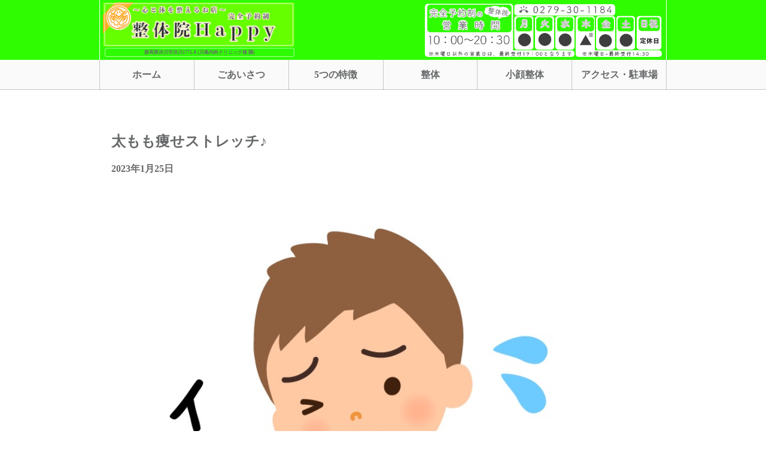

--- FILE ---
content_type: text/html; charset=UTF-8
request_url: https://shibukawa-massage-happy.com/%E5%A4%AA%E3%82%82%E3%82%82%E7%97%A9%E3%81%9B%E3%82%B9%E3%83%88%E3%83%AC%E3%83%83%E3%83%81%E2%99%AA/
body_size: 12406
content:
<!DOCTYPE html>
<html lang="ja">
  <head>
    <meta charset="UTF-8" />
    <meta name="viewport" content="width=device-width, initial-scale=1.0" />
    <title>太もも痩せストレッチ♪  | 渋川市の整体院happy</title>
    <link rel="stylesheet" href="https://shibukawa-massage-happy.com/wp-content/themes/happy6-7/style.css?1702893884" type="text/css" />
    <link href="https://fonts.googleapis.com/icon?family=Material+Icons"rel="stylesheet"/>
	<meta name='robots' content='max-image-preview:large' />
<link rel="alternate" type="application/rss+xml" title="渋川市の整体院happy &raquo; 太もも痩せストレッチ♪  のコメントのフィード" href="https://shibukawa-massage-happy.com/%e5%a4%aa%e3%82%82%e3%82%82%e7%97%a9%e3%81%9b%e3%82%b9%e3%83%88%e3%83%ac%e3%83%83%e3%83%81%e2%99%aa/feed/" />
<link rel="alternate" title="oEmbed (JSON)" type="application/json+oembed" href="https://shibukawa-massage-happy.com/wp-json/oembed/1.0/embed?url=https%3A%2F%2Fshibukawa-massage-happy.com%2F%25e5%25a4%25aa%25e3%2582%2582%25e3%2582%2582%25e7%2597%25a9%25e3%2581%259b%25e3%2582%25b9%25e3%2583%2588%25e3%2583%25ac%25e3%2583%2583%25e3%2583%2581%25e2%2599%25aa%2F" />
<link rel="alternate" title="oEmbed (XML)" type="text/xml+oembed" href="https://shibukawa-massage-happy.com/wp-json/oembed/1.0/embed?url=https%3A%2F%2Fshibukawa-massage-happy.com%2F%25e5%25a4%25aa%25e3%2582%2582%25e3%2582%2582%25e7%2597%25a9%25e3%2581%259b%25e3%2582%25b9%25e3%2583%2588%25e3%2583%25ac%25e3%2583%2583%25e3%2583%2581%25e2%2599%25aa%2F&#038;format=xml" />
<style id='wp-img-auto-sizes-contain-inline-css' type='text/css'>
img:is([sizes=auto i],[sizes^="auto," i]){contain-intrinsic-size:3000px 1500px}
/*# sourceURL=wp-img-auto-sizes-contain-inline-css */
</style>
<style id='wp-emoji-styles-inline-css' type='text/css'>

	img.wp-smiley, img.emoji {
		display: inline !important;
		border: none !important;
		box-shadow: none !important;
		height: 1em !important;
		width: 1em !important;
		margin: 0 0.07em !important;
		vertical-align: -0.1em !important;
		background: none !important;
		padding: 0 !important;
	}
/*# sourceURL=wp-emoji-styles-inline-css */
</style>
<style id='wp-block-library-inline-css' type='text/css'>
:root{--wp-block-synced-color:#7a00df;--wp-block-synced-color--rgb:122,0,223;--wp-bound-block-color:var(--wp-block-synced-color);--wp-editor-canvas-background:#ddd;--wp-admin-theme-color:#007cba;--wp-admin-theme-color--rgb:0,124,186;--wp-admin-theme-color-darker-10:#006ba1;--wp-admin-theme-color-darker-10--rgb:0,107,160.5;--wp-admin-theme-color-darker-20:#005a87;--wp-admin-theme-color-darker-20--rgb:0,90,135;--wp-admin-border-width-focus:2px}@media (min-resolution:192dpi){:root{--wp-admin-border-width-focus:1.5px}}.wp-element-button{cursor:pointer}:root .has-very-light-gray-background-color{background-color:#eee}:root .has-very-dark-gray-background-color{background-color:#313131}:root .has-very-light-gray-color{color:#eee}:root .has-very-dark-gray-color{color:#313131}:root .has-vivid-green-cyan-to-vivid-cyan-blue-gradient-background{background:linear-gradient(135deg,#00d084,#0693e3)}:root .has-purple-crush-gradient-background{background:linear-gradient(135deg,#34e2e4,#4721fb 50%,#ab1dfe)}:root .has-hazy-dawn-gradient-background{background:linear-gradient(135deg,#faaca8,#dad0ec)}:root .has-subdued-olive-gradient-background{background:linear-gradient(135deg,#fafae1,#67a671)}:root .has-atomic-cream-gradient-background{background:linear-gradient(135deg,#fdd79a,#004a59)}:root .has-nightshade-gradient-background{background:linear-gradient(135deg,#330968,#31cdcf)}:root .has-midnight-gradient-background{background:linear-gradient(135deg,#020381,#2874fc)}:root{--wp--preset--font-size--normal:16px;--wp--preset--font-size--huge:42px}.has-regular-font-size{font-size:1em}.has-larger-font-size{font-size:2.625em}.has-normal-font-size{font-size:var(--wp--preset--font-size--normal)}.has-huge-font-size{font-size:var(--wp--preset--font-size--huge)}.has-text-align-center{text-align:center}.has-text-align-left{text-align:left}.has-text-align-right{text-align:right}.has-fit-text{white-space:nowrap!important}#end-resizable-editor-section{display:none}.aligncenter{clear:both}.items-justified-left{justify-content:flex-start}.items-justified-center{justify-content:center}.items-justified-right{justify-content:flex-end}.items-justified-space-between{justify-content:space-between}.screen-reader-text{border:0;clip-path:inset(50%);height:1px;margin:-1px;overflow:hidden;padding:0;position:absolute;width:1px;word-wrap:normal!important}.screen-reader-text:focus{background-color:#ddd;clip-path:none;color:#444;display:block;font-size:1em;height:auto;left:5px;line-height:normal;padding:15px 23px 14px;text-decoration:none;top:5px;width:auto;z-index:100000}html :where(.has-border-color){border-style:solid}html :where([style*=border-top-color]){border-top-style:solid}html :where([style*=border-right-color]){border-right-style:solid}html :where([style*=border-bottom-color]){border-bottom-style:solid}html :where([style*=border-left-color]){border-left-style:solid}html :where([style*=border-width]){border-style:solid}html :where([style*=border-top-width]){border-top-style:solid}html :where([style*=border-right-width]){border-right-style:solid}html :where([style*=border-bottom-width]){border-bottom-style:solid}html :where([style*=border-left-width]){border-left-style:solid}html :where(img[class*=wp-image-]){height:auto;max-width:100%}:where(figure){margin:0 0 1em}html :where(.is-position-sticky){--wp-admin--admin-bar--position-offset:var(--wp-admin--admin-bar--height,0px)}@media screen and (max-width:600px){html :where(.is-position-sticky){--wp-admin--admin-bar--position-offset:0px}}

/*# sourceURL=wp-block-library-inline-css */
</style><style id='wp-block-image-inline-css' type='text/css'>
.wp-block-image>a,.wp-block-image>figure>a{display:inline-block}.wp-block-image img{box-sizing:border-box;height:auto;max-width:100%;vertical-align:bottom}@media not (prefers-reduced-motion){.wp-block-image img.hide{visibility:hidden}.wp-block-image img.show{animation:show-content-image .4s}}.wp-block-image[style*=border-radius] img,.wp-block-image[style*=border-radius]>a{border-radius:inherit}.wp-block-image.has-custom-border img{box-sizing:border-box}.wp-block-image.aligncenter{text-align:center}.wp-block-image.alignfull>a,.wp-block-image.alignwide>a{width:100%}.wp-block-image.alignfull img,.wp-block-image.alignwide img{height:auto;width:100%}.wp-block-image .aligncenter,.wp-block-image .alignleft,.wp-block-image .alignright,.wp-block-image.aligncenter,.wp-block-image.alignleft,.wp-block-image.alignright{display:table}.wp-block-image .aligncenter>figcaption,.wp-block-image .alignleft>figcaption,.wp-block-image .alignright>figcaption,.wp-block-image.aligncenter>figcaption,.wp-block-image.alignleft>figcaption,.wp-block-image.alignright>figcaption{caption-side:bottom;display:table-caption}.wp-block-image .alignleft{float:left;margin:.5em 1em .5em 0}.wp-block-image .alignright{float:right;margin:.5em 0 .5em 1em}.wp-block-image .aligncenter{margin-left:auto;margin-right:auto}.wp-block-image :where(figcaption){margin-bottom:1em;margin-top:.5em}.wp-block-image.is-style-circle-mask img{border-radius:9999px}@supports ((-webkit-mask-image:none) or (mask-image:none)) or (-webkit-mask-image:none){.wp-block-image.is-style-circle-mask img{border-radius:0;-webkit-mask-image:url('data:image/svg+xml;utf8,<svg viewBox="0 0 100 100" xmlns="http://www.w3.org/2000/svg"><circle cx="50" cy="50" r="50"/></svg>');mask-image:url('data:image/svg+xml;utf8,<svg viewBox="0 0 100 100" xmlns="http://www.w3.org/2000/svg"><circle cx="50" cy="50" r="50"/></svg>');mask-mode:alpha;-webkit-mask-position:center;mask-position:center;-webkit-mask-repeat:no-repeat;mask-repeat:no-repeat;-webkit-mask-size:contain;mask-size:contain}}:root :where(.wp-block-image.is-style-rounded img,.wp-block-image .is-style-rounded img){border-radius:9999px}.wp-block-image figure{margin:0}.wp-lightbox-container{display:flex;flex-direction:column;position:relative}.wp-lightbox-container img{cursor:zoom-in}.wp-lightbox-container img:hover+button{opacity:1}.wp-lightbox-container button{align-items:center;backdrop-filter:blur(16px) saturate(180%);background-color:#5a5a5a40;border:none;border-radius:4px;cursor:zoom-in;display:flex;height:20px;justify-content:center;opacity:0;padding:0;position:absolute;right:16px;text-align:center;top:16px;width:20px;z-index:100}@media not (prefers-reduced-motion){.wp-lightbox-container button{transition:opacity .2s ease}}.wp-lightbox-container button:focus-visible{outline:3px auto #5a5a5a40;outline:3px auto -webkit-focus-ring-color;outline-offset:3px}.wp-lightbox-container button:hover{cursor:pointer;opacity:1}.wp-lightbox-container button:focus{opacity:1}.wp-lightbox-container button:focus,.wp-lightbox-container button:hover,.wp-lightbox-container button:not(:hover):not(:active):not(.has-background){background-color:#5a5a5a40;border:none}.wp-lightbox-overlay{box-sizing:border-box;cursor:zoom-out;height:100vh;left:0;overflow:hidden;position:fixed;top:0;visibility:hidden;width:100%;z-index:100000}.wp-lightbox-overlay .close-button{align-items:center;cursor:pointer;display:flex;justify-content:center;min-height:40px;min-width:40px;padding:0;position:absolute;right:calc(env(safe-area-inset-right) + 16px);top:calc(env(safe-area-inset-top) + 16px);z-index:5000000}.wp-lightbox-overlay .close-button:focus,.wp-lightbox-overlay .close-button:hover,.wp-lightbox-overlay .close-button:not(:hover):not(:active):not(.has-background){background:none;border:none}.wp-lightbox-overlay .lightbox-image-container{height:var(--wp--lightbox-container-height);left:50%;overflow:hidden;position:absolute;top:50%;transform:translate(-50%,-50%);transform-origin:top left;width:var(--wp--lightbox-container-width);z-index:9999999999}.wp-lightbox-overlay .wp-block-image{align-items:center;box-sizing:border-box;display:flex;height:100%;justify-content:center;margin:0;position:relative;transform-origin:0 0;width:100%;z-index:3000000}.wp-lightbox-overlay .wp-block-image img{height:var(--wp--lightbox-image-height);min-height:var(--wp--lightbox-image-height);min-width:var(--wp--lightbox-image-width);width:var(--wp--lightbox-image-width)}.wp-lightbox-overlay .wp-block-image figcaption{display:none}.wp-lightbox-overlay button{background:none;border:none}.wp-lightbox-overlay .scrim{background-color:#fff;height:100%;opacity:.9;position:absolute;width:100%;z-index:2000000}.wp-lightbox-overlay.active{visibility:visible}@media not (prefers-reduced-motion){.wp-lightbox-overlay.active{animation:turn-on-visibility .25s both}.wp-lightbox-overlay.active img{animation:turn-on-visibility .35s both}.wp-lightbox-overlay.show-closing-animation:not(.active){animation:turn-off-visibility .35s both}.wp-lightbox-overlay.show-closing-animation:not(.active) img{animation:turn-off-visibility .25s both}.wp-lightbox-overlay.zoom.active{animation:none;opacity:1;visibility:visible}.wp-lightbox-overlay.zoom.active .lightbox-image-container{animation:lightbox-zoom-in .4s}.wp-lightbox-overlay.zoom.active .lightbox-image-container img{animation:none}.wp-lightbox-overlay.zoom.active .scrim{animation:turn-on-visibility .4s forwards}.wp-lightbox-overlay.zoom.show-closing-animation:not(.active){animation:none}.wp-lightbox-overlay.zoom.show-closing-animation:not(.active) .lightbox-image-container{animation:lightbox-zoom-out .4s}.wp-lightbox-overlay.zoom.show-closing-animation:not(.active) .lightbox-image-container img{animation:none}.wp-lightbox-overlay.zoom.show-closing-animation:not(.active) .scrim{animation:turn-off-visibility .4s forwards}}@keyframes show-content-image{0%{visibility:hidden}99%{visibility:hidden}to{visibility:visible}}@keyframes turn-on-visibility{0%{opacity:0}to{opacity:1}}@keyframes turn-off-visibility{0%{opacity:1;visibility:visible}99%{opacity:0;visibility:visible}to{opacity:0;visibility:hidden}}@keyframes lightbox-zoom-in{0%{transform:translate(calc((-100vw + var(--wp--lightbox-scrollbar-width))/2 + var(--wp--lightbox-initial-left-position)),calc(-50vh + var(--wp--lightbox-initial-top-position))) scale(var(--wp--lightbox-scale))}to{transform:translate(-50%,-50%) scale(1)}}@keyframes lightbox-zoom-out{0%{transform:translate(-50%,-50%) scale(1);visibility:visible}99%{visibility:visible}to{transform:translate(calc((-100vw + var(--wp--lightbox-scrollbar-width))/2 + var(--wp--lightbox-initial-left-position)),calc(-50vh + var(--wp--lightbox-initial-top-position))) scale(var(--wp--lightbox-scale));visibility:hidden}}
/*# sourceURL=https://shibukawa-massage-happy.com/wp-includes/blocks/image/style.min.css */
</style>
<style id='wp-block-paragraph-inline-css' type='text/css'>
.is-small-text{font-size:.875em}.is-regular-text{font-size:1em}.is-large-text{font-size:2.25em}.is-larger-text{font-size:3em}.has-drop-cap:not(:focus):first-letter{float:left;font-size:8.4em;font-style:normal;font-weight:100;line-height:.68;margin:.05em .1em 0 0;text-transform:uppercase}body.rtl .has-drop-cap:not(:focus):first-letter{float:none;margin-left:.1em}p.has-drop-cap.has-background{overflow:hidden}:root :where(p.has-background){padding:1.25em 2.375em}:where(p.has-text-color:not(.has-link-color)) a{color:inherit}p.has-text-align-left[style*="writing-mode:vertical-lr"],p.has-text-align-right[style*="writing-mode:vertical-rl"]{rotate:180deg}
/*# sourceURL=https://shibukawa-massage-happy.com/wp-includes/blocks/paragraph/style.min.css */
</style>
<style id='global-styles-inline-css' type='text/css'>
:root{--wp--preset--aspect-ratio--square: 1;--wp--preset--aspect-ratio--4-3: 4/3;--wp--preset--aspect-ratio--3-4: 3/4;--wp--preset--aspect-ratio--3-2: 3/2;--wp--preset--aspect-ratio--2-3: 2/3;--wp--preset--aspect-ratio--16-9: 16/9;--wp--preset--aspect-ratio--9-16: 9/16;--wp--preset--color--black: #000000;--wp--preset--color--cyan-bluish-gray: #abb8c3;--wp--preset--color--white: #ffffff;--wp--preset--color--pale-pink: #f78da7;--wp--preset--color--vivid-red: #cf2e2e;--wp--preset--color--luminous-vivid-orange: #ff6900;--wp--preset--color--luminous-vivid-amber: #fcb900;--wp--preset--color--light-green-cyan: #7bdcb5;--wp--preset--color--vivid-green-cyan: #00d084;--wp--preset--color--pale-cyan-blue: #8ed1fc;--wp--preset--color--vivid-cyan-blue: #0693e3;--wp--preset--color--vivid-purple: #9b51e0;--wp--preset--gradient--vivid-cyan-blue-to-vivid-purple: linear-gradient(135deg,rgb(6,147,227) 0%,rgb(155,81,224) 100%);--wp--preset--gradient--light-green-cyan-to-vivid-green-cyan: linear-gradient(135deg,rgb(122,220,180) 0%,rgb(0,208,130) 100%);--wp--preset--gradient--luminous-vivid-amber-to-luminous-vivid-orange: linear-gradient(135deg,rgb(252,185,0) 0%,rgb(255,105,0) 100%);--wp--preset--gradient--luminous-vivid-orange-to-vivid-red: linear-gradient(135deg,rgb(255,105,0) 0%,rgb(207,46,46) 100%);--wp--preset--gradient--very-light-gray-to-cyan-bluish-gray: linear-gradient(135deg,rgb(238,238,238) 0%,rgb(169,184,195) 100%);--wp--preset--gradient--cool-to-warm-spectrum: linear-gradient(135deg,rgb(74,234,220) 0%,rgb(151,120,209) 20%,rgb(207,42,186) 40%,rgb(238,44,130) 60%,rgb(251,105,98) 80%,rgb(254,248,76) 100%);--wp--preset--gradient--blush-light-purple: linear-gradient(135deg,rgb(255,206,236) 0%,rgb(152,150,240) 100%);--wp--preset--gradient--blush-bordeaux: linear-gradient(135deg,rgb(254,205,165) 0%,rgb(254,45,45) 50%,rgb(107,0,62) 100%);--wp--preset--gradient--luminous-dusk: linear-gradient(135deg,rgb(255,203,112) 0%,rgb(199,81,192) 50%,rgb(65,88,208) 100%);--wp--preset--gradient--pale-ocean: linear-gradient(135deg,rgb(255,245,203) 0%,rgb(182,227,212) 50%,rgb(51,167,181) 100%);--wp--preset--gradient--electric-grass: linear-gradient(135deg,rgb(202,248,128) 0%,rgb(113,206,126) 100%);--wp--preset--gradient--midnight: linear-gradient(135deg,rgb(2,3,129) 0%,rgb(40,116,252) 100%);--wp--preset--font-size--small: 13px;--wp--preset--font-size--medium: 20px;--wp--preset--font-size--large: 36px;--wp--preset--font-size--x-large: 42px;--wp--preset--spacing--20: 0.44rem;--wp--preset--spacing--30: 0.67rem;--wp--preset--spacing--40: 1rem;--wp--preset--spacing--50: 1.5rem;--wp--preset--spacing--60: 2.25rem;--wp--preset--spacing--70: 3.38rem;--wp--preset--spacing--80: 5.06rem;--wp--preset--shadow--natural: 6px 6px 9px rgba(0, 0, 0, 0.2);--wp--preset--shadow--deep: 12px 12px 50px rgba(0, 0, 0, 0.4);--wp--preset--shadow--sharp: 6px 6px 0px rgba(0, 0, 0, 0.2);--wp--preset--shadow--outlined: 6px 6px 0px -3px rgb(255, 255, 255), 6px 6px rgb(0, 0, 0);--wp--preset--shadow--crisp: 6px 6px 0px rgb(0, 0, 0);}:where(.is-layout-flex){gap: 0.5em;}:where(.is-layout-grid){gap: 0.5em;}body .is-layout-flex{display: flex;}.is-layout-flex{flex-wrap: wrap;align-items: center;}.is-layout-flex > :is(*, div){margin: 0;}body .is-layout-grid{display: grid;}.is-layout-grid > :is(*, div){margin: 0;}:where(.wp-block-columns.is-layout-flex){gap: 2em;}:where(.wp-block-columns.is-layout-grid){gap: 2em;}:where(.wp-block-post-template.is-layout-flex){gap: 1.25em;}:where(.wp-block-post-template.is-layout-grid){gap: 1.25em;}.has-black-color{color: var(--wp--preset--color--black) !important;}.has-cyan-bluish-gray-color{color: var(--wp--preset--color--cyan-bluish-gray) !important;}.has-white-color{color: var(--wp--preset--color--white) !important;}.has-pale-pink-color{color: var(--wp--preset--color--pale-pink) !important;}.has-vivid-red-color{color: var(--wp--preset--color--vivid-red) !important;}.has-luminous-vivid-orange-color{color: var(--wp--preset--color--luminous-vivid-orange) !important;}.has-luminous-vivid-amber-color{color: var(--wp--preset--color--luminous-vivid-amber) !important;}.has-light-green-cyan-color{color: var(--wp--preset--color--light-green-cyan) !important;}.has-vivid-green-cyan-color{color: var(--wp--preset--color--vivid-green-cyan) !important;}.has-pale-cyan-blue-color{color: var(--wp--preset--color--pale-cyan-blue) !important;}.has-vivid-cyan-blue-color{color: var(--wp--preset--color--vivid-cyan-blue) !important;}.has-vivid-purple-color{color: var(--wp--preset--color--vivid-purple) !important;}.has-black-background-color{background-color: var(--wp--preset--color--black) !important;}.has-cyan-bluish-gray-background-color{background-color: var(--wp--preset--color--cyan-bluish-gray) !important;}.has-white-background-color{background-color: var(--wp--preset--color--white) !important;}.has-pale-pink-background-color{background-color: var(--wp--preset--color--pale-pink) !important;}.has-vivid-red-background-color{background-color: var(--wp--preset--color--vivid-red) !important;}.has-luminous-vivid-orange-background-color{background-color: var(--wp--preset--color--luminous-vivid-orange) !important;}.has-luminous-vivid-amber-background-color{background-color: var(--wp--preset--color--luminous-vivid-amber) !important;}.has-light-green-cyan-background-color{background-color: var(--wp--preset--color--light-green-cyan) !important;}.has-vivid-green-cyan-background-color{background-color: var(--wp--preset--color--vivid-green-cyan) !important;}.has-pale-cyan-blue-background-color{background-color: var(--wp--preset--color--pale-cyan-blue) !important;}.has-vivid-cyan-blue-background-color{background-color: var(--wp--preset--color--vivid-cyan-blue) !important;}.has-vivid-purple-background-color{background-color: var(--wp--preset--color--vivid-purple) !important;}.has-black-border-color{border-color: var(--wp--preset--color--black) !important;}.has-cyan-bluish-gray-border-color{border-color: var(--wp--preset--color--cyan-bluish-gray) !important;}.has-white-border-color{border-color: var(--wp--preset--color--white) !important;}.has-pale-pink-border-color{border-color: var(--wp--preset--color--pale-pink) !important;}.has-vivid-red-border-color{border-color: var(--wp--preset--color--vivid-red) !important;}.has-luminous-vivid-orange-border-color{border-color: var(--wp--preset--color--luminous-vivid-orange) !important;}.has-luminous-vivid-amber-border-color{border-color: var(--wp--preset--color--luminous-vivid-amber) !important;}.has-light-green-cyan-border-color{border-color: var(--wp--preset--color--light-green-cyan) !important;}.has-vivid-green-cyan-border-color{border-color: var(--wp--preset--color--vivid-green-cyan) !important;}.has-pale-cyan-blue-border-color{border-color: var(--wp--preset--color--pale-cyan-blue) !important;}.has-vivid-cyan-blue-border-color{border-color: var(--wp--preset--color--vivid-cyan-blue) !important;}.has-vivid-purple-border-color{border-color: var(--wp--preset--color--vivid-purple) !important;}.has-vivid-cyan-blue-to-vivid-purple-gradient-background{background: var(--wp--preset--gradient--vivid-cyan-blue-to-vivid-purple) !important;}.has-light-green-cyan-to-vivid-green-cyan-gradient-background{background: var(--wp--preset--gradient--light-green-cyan-to-vivid-green-cyan) !important;}.has-luminous-vivid-amber-to-luminous-vivid-orange-gradient-background{background: var(--wp--preset--gradient--luminous-vivid-amber-to-luminous-vivid-orange) !important;}.has-luminous-vivid-orange-to-vivid-red-gradient-background{background: var(--wp--preset--gradient--luminous-vivid-orange-to-vivid-red) !important;}.has-very-light-gray-to-cyan-bluish-gray-gradient-background{background: var(--wp--preset--gradient--very-light-gray-to-cyan-bluish-gray) !important;}.has-cool-to-warm-spectrum-gradient-background{background: var(--wp--preset--gradient--cool-to-warm-spectrum) !important;}.has-blush-light-purple-gradient-background{background: var(--wp--preset--gradient--blush-light-purple) !important;}.has-blush-bordeaux-gradient-background{background: var(--wp--preset--gradient--blush-bordeaux) !important;}.has-luminous-dusk-gradient-background{background: var(--wp--preset--gradient--luminous-dusk) !important;}.has-pale-ocean-gradient-background{background: var(--wp--preset--gradient--pale-ocean) !important;}.has-electric-grass-gradient-background{background: var(--wp--preset--gradient--electric-grass) !important;}.has-midnight-gradient-background{background: var(--wp--preset--gradient--midnight) !important;}.has-small-font-size{font-size: var(--wp--preset--font-size--small) !important;}.has-medium-font-size{font-size: var(--wp--preset--font-size--medium) !important;}.has-large-font-size{font-size: var(--wp--preset--font-size--large) !important;}.has-x-large-font-size{font-size: var(--wp--preset--font-size--x-large) !important;}
/*# sourceURL=global-styles-inline-css */
</style>

<style id='classic-theme-styles-inline-css' type='text/css'>
/*! This file is auto-generated */
.wp-block-button__link{color:#fff;background-color:#32373c;border-radius:9999px;box-shadow:none;text-decoration:none;padding:calc(.667em + 2px) calc(1.333em + 2px);font-size:1.125em}.wp-block-file__button{background:#32373c;color:#fff;text-decoration:none}
/*# sourceURL=/wp-includes/css/classic-themes.min.css */
</style>
<!--n2css--><!--n2js--><link rel="https://api.w.org/" href="https://shibukawa-massage-happy.com/wp-json/" /><link rel="alternate" title="JSON" type="application/json" href="https://shibukawa-massage-happy.com/wp-json/wp/v2/posts/1306" /><link rel="EditURI" type="application/rsd+xml" title="RSD" href="https://shibukawa-massage-happy.com/xmlrpc.php?rsd" />
<meta name="generator" content="WordPress 6.9" />
<link rel="canonical" href="https://shibukawa-massage-happy.com/%e5%a4%aa%e3%82%82%e3%82%82%e7%97%a9%e3%81%9b%e3%82%b9%e3%83%88%e3%83%ac%e3%83%83%e3%83%81%e2%99%aa/" />
<link rel='shortlink' href='https://shibukawa-massage-happy.com/?p=1306' />
  </head>
  <body>
    <!-- /* ヘッダー要素*/ -->
    <header>
      <div id="header-pc_wrapper">
        <div class="header-pc_wrapper">
          <div>
            <img class="header-pc_wrapper_img_left" src="https://shibukawa-massage-happy.com/wp-content/themes/happy6-7/images/67siteheader.png" alt="">
            <p class="header-pc_wrapper_left_text">群馬県渋川市渋川1771-8 (川島内科クリニック様 隣)</p>
          </div>
          <div>
            <img class="header-pc_wrapper_img_right" src="https://shibukawa-massage-happy.com/wp-content/uploads/2021/07/yoyaku02.png" alt="">
          </div>  
        </div>
      </div>

      <!-- PCナビゲーション -->
      <div class="nav-wrapper_hover"></div>
            <ul class="nav-wrapper-pc">
                <li class="nav-wrapper_list"><a class="nav-wrapper_link" href="https://shibukawa-massage-happy.com/" >ホーム</a></li>
                <li class="nav-wrapper_list"><a class="nav-wrapper_link" href="https://shibukawa-massage-happy.com/greeting/" >ごあいさつ</a></li>
                <li class="nav-wrapper_list"><a class="nav-wrapper_link" href="https://shibukawa-massage-happy.com/features/" >5つの特徴</a></li>
                <li class="nav-wrapper_list"><a class="nav-wrapper_link" href="https://shibukawa-massage-happy.com/bodycare/" >整体</a></li>
                <li class="nav-wrapper_list">
                    <a href="https://shibukawa-massage-happy.com/facecare/" >小顔整体</a>
                    <!-- <ul class="nav-wrapper_list02" >
                        <li class="nav-wrapper_list01"><a class="nav-wrapper_link_text" href="https://shibukawa-massage-happy.com/pitching/">投球障害 予防コース</a></li>
                        <li class="nav-wrapper_list01 nav-wrapper_list01_text"><a class="nav-wrapper_link_text" href="https://shibukawa-massage-happy.com/care/">野球ケアコース</a></li>
                        <li class="nav-wrapper_list01"><a class="nav-wrapper_link_text" href="https://shibukawa-massage-happy.com/relaxation/">リラクゼーションコース</a></li>
                    </ul> -->
                </li>
                <li class="nav-wrapper_list"><a class="nav-wrapper_link" href="https://shibukawa-massage-happy.com/maps/" >アクセス・駐車場</a></li>
                <!-- <li class="nav-wrapper_list"><a class="nav-wrapper_link" href="https://shibukawa-massage-happy.com/reservation1/" >ネット予約</a></li> -->
            </ul>
        <!-- PCナビゲーション終了-->










      <!-- スクロールした後に出るメニュー PC-->
      <section class="scroll-header" id="js-header">
        <div class="scroll-header_section">
          <div class="scroll-header_wrapper_left">
            <img class="scroll-header_img" src="https://shibukawa-massage-happy.com/wp-content/themes/happy6-7/images/67siteheader.png" alt="">
            <p class="scroll-header_text">渋川市の整体院 TEL 0279-30-1184</p><p class="scroll-header_text">群馬県渋川市渋川1771-8(川島内科クリニック様 隣)</p>
          </div>
          <div class="scroll-header_wrapper_right" style="text-align: center;">
            <img class="scroll-header_wrapper_right_img" src="https://shibukawa-massage-happy.com/wp-content/uploads/2021/07/yoyaku01.png" alt="">
            <ul class="scroll-header_list_wrapper scroll-header_list_wrapper01" id="js-header_wrapper">
              <li><a class="scroll-header_list" href="https://shibukawa-massage-happy.com/">ホーム</a></li><span class="scroll-header_list_span" id="scroll-header_list_span01"></span>
              <li><a class="scroll-header_list" href="https://shibukawa-massage-happy.com/greeting/">ごあいさつ</a></li><span class="scroll-header_list_span" id="scroll-header_list_span02"></span>
              <li><a class="scroll-header_list" href="https://shibukawa-massage-happy.com/features/">当院の5つの特徴</a></li><span class="scroll-header_list_span" id="scroll-header_list_span03"></span>
              <li><a class="scroll-header_list" href="https://shibukawa-massage-happy.com/maps/">アクセス・駐車場</a></li>
            </ul>
            <ul class="scroll-header_list_wrapper" id="js-header_wrapper01">
              <li style="margin-left: -25px;"><a class="scroll-header_list" href="https://shibukawa-massage-happy.com/bodycare/">整体</a></li>
              <li style="margin-left: -55px;"><a class="scroll-header_list" href="https://shibukawa-massage-happy.com/facecare/">小顔整体</a></li>
              <li style="margin-right: -155px; position:relative;">
                <a class="scroll-header_list scroll-header_list__hover" style="cursor: default;" href="#">ネット予約</a>
                <span style="position:absolute; top:12px; left:-55px; white-space: nowrap;cursor: default;">整備中の為、お電話でのご予約をお願い致します</span>
              </li>
              <li></li>
            </ul>
          </div>
        </div>
      </section>



    <!-- スマートフォンメニュー -->
      <img src="https://shibukawa-massage-happy.com/wp-content/themes/happy6-7/images/67siteheader.png" alt="" id="sp-img">
      <!-- ハンバーガーメニュー -->
      <input type="checkbox" class="check" id="checked">
          <label class="menu-btn" for="checked">
            <div class="ll">
              <span class="bar top"></span>
              <span class="bar middle"></span>
              <span class="bar bottom"></span>
              <span class="menu-btn__text">MENU</span>
            </div>
          </label>
      <label class="close-menu" for="checked"></label>
      <nav class="drawer-menu">
      <section class="navMenu">
        <ul>
          <li><a href="https://shibukawa-massage-happy.com/">&nbsp;&nbsp;ホーム ><br><span class="span">Home</span></a></li>
          <li><a href="https://shibukawa-massage-happy.com/greeting/">&nbsp;ごあいさつ ><br><span class="span">Greeting</span></a></li>
          <li><a href="https://shibukawa-massage-happy.com/features/">&nbsp;当院の5つの特徴 ><br><span class="span">features</span></a></li>
          <li><a href="https://shibukawa-massage-happy.com/bodycare/">&nbsp;整体 ><br><span class="span">Body care</span></a></li>
          <li><a href="https://shibukawa-massage-happy.com/facecare/">&nbsp;小顔整体 ><br><span class="span">face care</span></a></li>
          <li><a href="https://shibukawa-massage-happy.com/maps/">&nbsp;アクセス・駐車場 ><br><span class="span">access</span></a></li>
          <li><a style="cursor: default;" href="#">&nbsp;ネット予約 ><br><span class="span" style="color: initial;">整備中の為、お電話でのご予約をお願い致します</span></a></li>
        </ul>
        <div class="drawer-menu-sns">
          <a href="https://instagram.com/maeno.seitai.happy?utm_medium=copy_link">
            <img src="https://shibukawa-massage-happy.com/wp-content/uploads/2021/07/insta.png" alt="">
          </a>
        </div>
      </section>
	</nav>
  <!-- スマートフォンメニュー終了 -->

    </header>
    <!-- /* ヘッダー要素*/ --><section id="single-sec" class="is_padding20">
		<h1 class="is_mt70 is_padding10">太もも痩せストレッチ♪ </h1>
	<p class="date is_padding10">2023年1月25日</p>
	<div class="is_mt30 is_mb50 is_padding10 is_pl20 is_pr20">
<figure class="wp-block-image size-full"><img fetchpriority="high" decoding="async" width="800" height="800" src="https://shibukawa-massage-happy.com/wp-content/uploads/2023/01/attachment00-6.jpg" alt="" class="wp-image-1307" srcset="https://shibukawa-massage-happy.com/wp-content/uploads/2023/01/attachment00-6.jpg 800w, https://shibukawa-massage-happy.com/wp-content/uploads/2023/01/attachment00-6-300x300.jpg 300w, https://shibukawa-massage-happy.com/wp-content/uploads/2023/01/attachment00-6-150x150.jpg 150w, https://shibukawa-massage-happy.com/wp-content/uploads/2023/01/attachment00-6-768x768.jpg 768w" sizes="(max-width: 800px) 100vw, 800px" /></figure>



<p>当院のブログをご覧頂き、ありがとうございます！<br>群馬県渋川市にあります「整体院Happy」代表の前野です。<br><br>～整体院をお探しの方へ～<br>【&#8221;痛い・つらい・疲れた&#8221;を解消して快適な生活を送りませんか♪？】<br>－－－－－－－－－－－－－－－－－－－－－－－－－－－－－－－－－－－－－－－－<br><br>当院に来院された多くの方が、&#8221;日常・家事・育児・仕事・趣味・スポーツ&#8221;を快適に行なっています♪</p>



<p>その理由は、、、<br><br>－－－－－－－－－－－－－－－－－－－－－－－－－－－－－－－－－－－－－－－－<br><br>当院の施術者は国家資格を持ち、延べ30,000人を施術。豊富な経験と高い技術を兼ね備え、あなたの体を改善へと導きます！</p>



<p>「その日、その時」からお体の変化を感じられるでしょう。<br><br>・いろんなところに行っても改善しない<br>・良くなったと思ってもまたぶり返す<br>・どこに行ったら良いか分からない<br>・本当に改善したい…<br>・本当につらい…<br>・快適な生活を送りたい<br><br>そう思っているあなたの力になれるよう全力でサポート致します。<br><br>このような症状・お悩みをお持ちの方はお任せください！<br>・腰痛<br>・肩こり、首こり<br>・頭痛<br>・ストレートネック(スマホ首)<br>・四十肩や五十肩などの肩痛<br>・坐骨神経痛<br>・ヘルニア<br>・ぎっくり腰<br>・膝の痛み<br>・しびれ<br>・猫背や骨盤のゆがみ<br>・スポーツによる体の痛み<br>・産後整体(産後骨盤矯正など)<br>・小顔になりたい<br><br>前橋市・高崎市・伊勢崎市・渋川市・沼田市・吉岡町・中之条町・東吾妻町・長野原町・草津町・みなかみ町・榛東村・嬬恋村・高山村・昭和村・川場村など、群馬県全域から来院して下さっています&#x1f60a;<br><br>－－－－－－－－－－－－－－－－－－－－－－－－－－－－－－－－－－－－－－－－<br><br>★★来院された方の声★★</p>



<p>◆20代女性(ストレートネック・肩こり)◆<br>自分の首や肩がこんなに軽くなって動くなんてびっくり しました！</p>



<p>◆30代女性(肩こり)◆<br>ストレッチ指導やホームケアを指導してくれるので安心♪</p>



<p>◆40代女性(首のつらさ)◆<br>首がよく動くので主人に自慢しました（笑）</p>



<p>◆40代男性(四十肩)◆<br>肩が動かせず不安な日々でしたが今では以前のように動かせます♪</p>



<p>◆50代男性(腰痛・ヘルニア)◆<br>30年悩んだ寝起きの腰痛がすっかり良くなり、ゴルフも快適です！</p>



<p>◆70代女性(ひざ痛)◆<br>ひざが痛くて曲げられず、普通に歩けませんでした。普通に歩けるようになり、伺って本当に良かったです♪<br><br>※個人の感想であり、効果効能を示すものではありません<br><br>－－－－－－－－－－－－－－－－－－－－－－－－－－－－－－－－－－－－－－－－<br><br>体は何歳になっても変えられます！！<br><br>ここまでお読み頂いたあなたへ特別なお知らせ♪<br><br>今ならなんと！</p>



<p>【整体】<br>通常￥6600(税込)のところ<br>↓↓約55％off↓↓<br>20名限定！初回￥2,980(税込)！<br>※残りわずか！<br>(体の変化・整体の良さを知って頂きたく初回に限りこの金額でご提供しております)<br><br>完全予約制となっております。<br>お電話、お急ぎください！<br>ご来院お待ちしております♪<br><br>【当院ホームページ】<br><a href="https://shibukawa-massage-happy.com/">https://shibukawa-massage-happy.com/</a></p>



<p>－－－－－－－－－－－－－－－－－－－－－－－－－－－－－－－－－－－－－－－－</p>



<p>また私のInstagramでは「健康になる為の短時間セルフケア動画」を配信しております&#x1f60a;</p>



<p>1月24日(火)のInstagramの投稿は【太もも痩せストレッチ】です♪&nbsp;</p>



<p>腰痛にも効果抜群です&#x1f31f;</p>



<p>ぜひやってください&#x203c;&#xfe0f;<br><br>Instagramのフォロー、よろしくお願いします&#x1f60a;<br>InstagramURL　⇒　<a href="https://www.instagram.com/maeno.seitai.happy/">https://www.instagram.com/maeno.seitai.happy/</a><br><br><strong>★★ ★★ ★★ ★★ ★★ ★★★★ ★★ ★★★★ ★★ ★★</strong><strong>&#x2b50;</strong><strong>&#xfe0f;</strong><strong>整体院Happy</strong><strong>&#x2b50;</strong><strong>&#xfe0f;</strong><br>【群馬県渋川市&nbsp;/&nbsp;完全予約・完全個室】<br>　●整体<br>　●産後骨盤(産後整体)<br>　●小顔整体<strong><br><br>代表：前野光成<br>群馬県渋川市渋川1771-8<br>(渋川中学校　北側)<br><br></strong><strong>&#x260e;</strong><strong><a href="tel:0279-30-1184">0279-30-1184</a></strong><strong><br>ホームページURL：<a href="https://shibukawa-massage-happy.com/">https://shibukawa-massage-happy.com/</a><br>★★ ★★ ★★ ★★ ★★ ★★★★ ★★ ★★★★ ★★ ★★</strong></p>
</div>

</section>
<footer class="footer">
      <section class="footer-pc_section">
        <ul class="footer-pc_wrapper" style="padding-top:95px;">
          <img class="footer-pc_wrapper_img" src="https://shibukawa-massage-happy.com/wp-content/themes/happy6-7/images/67siteheader.png" alt="" >
          <li><a style="border-top: 1px solid rgba(0,0,0,0.2);" class="footer-pc_wrapper_list01" href="https://shibukawa-massage-happy.com/">ホーム</a></li>
          <li><a class="footer-pc_wrapper_list01" href="https://shibukawa-massage-happy.com/greeting/">ごあいさつ</a></li>
        </ul>
        <ul class="footer-pc_wrapper">
        <li><a class="footer-pc_wrapper_list02" href="https://shibukawa-massage-happy.com/features/">当院の5つの特徴</a></li>
          <li><a class="footer-pc_wrapper_list02" href="https://shibukawa-massage-happy.com/bodycare/">整体</a></li>
          <li><a class="footer-pc_wrapper_list02" href="https://shibukawa-massage-happy.com/facecare/">小顔整体</a></li>
          <li><a class="footer-pc_wrapper_list02" href="https://shibukawa-massage-happy.com/maps/">アクセス・駐車場</a></li>
        </ul>
        <ul class="footer-pc_wrapper01">
          <p class="footer-pc_wrapper01_text">〒377-0008 群馬県渋川市渋川1771-8(川島内科クリニック様 隣)</p>
          <img class="footer-pc_wrapper01_img" src="https://shibukawa-massage-happy.com/wp-content/uploads/2021/07/yoyakuimg.png" alt="" style="background-color:#66ff00">
          <div style="position:relative;">
            <li><a class="footer-pc_wrapper01_access" href="#" style="cursor: default;" >ネット予約
            <span style="position:absolute;font-size: 12px;top: 43px;max-width: 150px;text-align: center;line-height: 1.2;left: 20px;">整備中の為、お電話でのご予約をお願い致します</span>
            </a></li>
            <a href="https://instagram.com/maeno.seitai.happy?utm_medium=copy_link" style="position:absolute; right:5px;top:8px; height:100%; width:46%;" >
              <img src="https://shibukawa-massage-happy.com/wp-content/uploads/2021/07/insta01.png" alt="" style="width:170px;" >
            </a>
          </div>
        </ul>
      </section>

      <ul class="footer-list">
        <li><a href="https://shibukawa-massage-happy.com/">ホーム ></a></li>
        <li><a href="https://shibukawa-massage-happy.com/greeting/">ごあいさつ ></a></li>
        <li><a href="https://shibukawa-massage-happy.com/features/">当院の5つの特徴 ></a></li>
        <li><a href="https://shibukawa-massage-happy.com/bodycare/">整体 ></a></li>
        <li><a href="https://shibukawa-massage-happy.com/facecare/">小顔整体 ></a></li>
        <li><a href="https://shibukawa-massage-happy.com/maps/">アクセス・駐車場 ></a></li>
        <li style="position:relative;"><a href="#" style="cursor: default; padding-top: 9px !important;">ネット予約 >
          <span style="left: 50%;font-size: 12px;position: absolute;white-space: nowrap;top: 40px;transform: translateX(-50%);">整備中の為、お電話でのご予約をお願い致します</span></a></li>
      </ul>
      <div class="footer-text">
        <p>当ウェブサイトに掲載されているコンテンツは、権利者の許可なく<br>複製、転用等する事は法律で禁止されています。</p>
        <a href="#">プライバシーポリシー</a>
        <p>Copyright (C)happy. All Rights Reserved.</p>
      </div>
    </footer>
    <nav id="footerNav">
      <ul class="footerNav">
        <li class="footerNavList" style="margin-right:40px;"><a href="tel:0279301184"><span class="material-icons footerPhone">phone_in_talk</span> でんわ</a></li>
        <!-- <li class="footerNavList"><a href="https://shibukawa-massage-happy.com/reservation1/"><span class="material-icons footerPhone">domain_verification</span> ネット予約</a></li> -->
        <li class="footerNavList" style="margin-left:40px;"><a href="https://shibukawa-massage-happy.com/maps/"><span class="material-icons footerPhone">share_location</span> アクセス</a></li>
      </ul>
    </nav>
<!-- footer end ------------------------------>
    <script type="speculationrules">
{"prefetch":[{"source":"document","where":{"and":[{"href_matches":"/*"},{"not":{"href_matches":["/wp-*.php","/wp-admin/*","/wp-content/uploads/*","/wp-content/*","/wp-content/plugins/*","/wp-content/themes/happy6-7/*","/*\\?(.+)"]}},{"not":{"selector_matches":"a[rel~=\"nofollow\"]"}},{"not":{"selector_matches":".no-prefetch, .no-prefetch a"}}]},"eagerness":"conservative"}]}
</script>
<script id="wp-emoji-settings" type="application/json">
{"baseUrl":"https://s.w.org/images/core/emoji/17.0.2/72x72/","ext":".png","svgUrl":"https://s.w.org/images/core/emoji/17.0.2/svg/","svgExt":".svg","source":{"concatemoji":"https://shibukawa-massage-happy.com/wp-includes/js/wp-emoji-release.min.js?ver=6.9"}}
</script>
<script type="module">
/* <![CDATA[ */
/*! This file is auto-generated */
const a=JSON.parse(document.getElementById("wp-emoji-settings").textContent),o=(window._wpemojiSettings=a,"wpEmojiSettingsSupports"),s=["flag","emoji"];function i(e){try{var t={supportTests:e,timestamp:(new Date).valueOf()};sessionStorage.setItem(o,JSON.stringify(t))}catch(e){}}function c(e,t,n){e.clearRect(0,0,e.canvas.width,e.canvas.height),e.fillText(t,0,0);t=new Uint32Array(e.getImageData(0,0,e.canvas.width,e.canvas.height).data);e.clearRect(0,0,e.canvas.width,e.canvas.height),e.fillText(n,0,0);const a=new Uint32Array(e.getImageData(0,0,e.canvas.width,e.canvas.height).data);return t.every((e,t)=>e===a[t])}function p(e,t){e.clearRect(0,0,e.canvas.width,e.canvas.height),e.fillText(t,0,0);var n=e.getImageData(16,16,1,1);for(let e=0;e<n.data.length;e++)if(0!==n.data[e])return!1;return!0}function u(e,t,n,a){switch(t){case"flag":return n(e,"\ud83c\udff3\ufe0f\u200d\u26a7\ufe0f","\ud83c\udff3\ufe0f\u200b\u26a7\ufe0f")?!1:!n(e,"\ud83c\udde8\ud83c\uddf6","\ud83c\udde8\u200b\ud83c\uddf6")&&!n(e,"\ud83c\udff4\udb40\udc67\udb40\udc62\udb40\udc65\udb40\udc6e\udb40\udc67\udb40\udc7f","\ud83c\udff4\u200b\udb40\udc67\u200b\udb40\udc62\u200b\udb40\udc65\u200b\udb40\udc6e\u200b\udb40\udc67\u200b\udb40\udc7f");case"emoji":return!a(e,"\ud83e\u1fac8")}return!1}function f(e,t,n,a){let r;const o=(r="undefined"!=typeof WorkerGlobalScope&&self instanceof WorkerGlobalScope?new OffscreenCanvas(300,150):document.createElement("canvas")).getContext("2d",{willReadFrequently:!0}),s=(o.textBaseline="top",o.font="600 32px Arial",{});return e.forEach(e=>{s[e]=t(o,e,n,a)}),s}function r(e){var t=document.createElement("script");t.src=e,t.defer=!0,document.head.appendChild(t)}a.supports={everything:!0,everythingExceptFlag:!0},new Promise(t=>{let n=function(){try{var e=JSON.parse(sessionStorage.getItem(o));if("object"==typeof e&&"number"==typeof e.timestamp&&(new Date).valueOf()<e.timestamp+604800&&"object"==typeof e.supportTests)return e.supportTests}catch(e){}return null}();if(!n){if("undefined"!=typeof Worker&&"undefined"!=typeof OffscreenCanvas&&"undefined"!=typeof URL&&URL.createObjectURL&&"undefined"!=typeof Blob)try{var e="postMessage("+f.toString()+"("+[JSON.stringify(s),u.toString(),c.toString(),p.toString()].join(",")+"));",a=new Blob([e],{type:"text/javascript"});const r=new Worker(URL.createObjectURL(a),{name:"wpTestEmojiSupports"});return void(r.onmessage=e=>{i(n=e.data),r.terminate(),t(n)})}catch(e){}i(n=f(s,u,c,p))}t(n)}).then(e=>{for(const n in e)a.supports[n]=e[n],a.supports.everything=a.supports.everything&&a.supports[n],"flag"!==n&&(a.supports.everythingExceptFlag=a.supports.everythingExceptFlag&&a.supports[n]);var t;a.supports.everythingExceptFlag=a.supports.everythingExceptFlag&&!a.supports.flag,a.supports.everything||((t=a.source||{}).concatemoji?r(t.concatemoji):t.wpemoji&&t.twemoji&&(r(t.twemoji),r(t.wpemoji)))});
//# sourceURL=https://shibukawa-massage-happy.com/wp-includes/js/wp-emoji-loader.min.js
/* ]]> */
</script>
    <script src="https://shibukawa-massage-happy.com/wp-content/themes/happy6-7/js/main.js" type="text/javaScript" charset="utf-8"></script>
  </body>
</html>